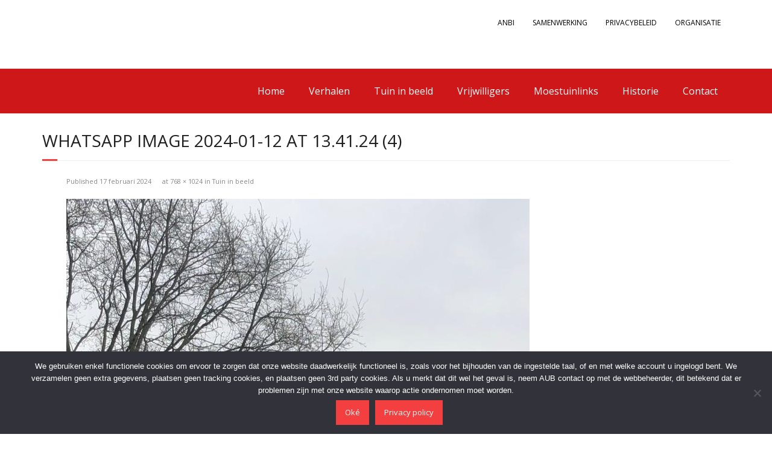

--- FILE ---
content_type: text/css
request_url: https://voedseltuinboxtel.nl/wp-content/themes/minamaze-child/style.css?ver=1.7.9
body_size: 482
content:
/*
 Theme Name:   minamaze
 Theme URI:    http://www.thinkupthemes.com/
 Description:  Minamaze
 Author:       Geen idee
 Author URI:   http://www.thinkupthemes.com/
 Template:     minamaze
 Version:      nvt
 Tags:         nvt
 Text Domain:  Minamaze child
*/

@import url("../minamaze/style.css");

/* =Theme customization starts here
-------------------------------------------------------------- */
#main p, li {
     color:#000;
     font-size:14px;
}

#main-core {
      padding: 0 40px;
}


#pre-header {
    background: none repeat scroll 0 0 #ffffff;
    position:relative;
    padding:20px 0 60px 0;
}
#pre-header li {
    float: right;
    text-transform:uppercase;
}
#pre-header .header-links > ul > li > a {
    transition: all 0.3s ease 0s;
}
#pre-header .header-links .menu-hover > a, #pre-header .header-links > ul > li > a:hover {
    color: #333;
}
#pre-header .header-links li a, #pre-header-social li, #pre-header-social li a, #pre-header-search input {
    color: #000;
    display: block;
    font-size: 12px;
}
#pre-header .header-links li a, #pre-header-social li.message {
    padding: 9px 15px 7px;
}
#pre-header-social li, #pre-header-social li a {
    border: 0 none;
}

#header {
    padding: 0;
    background:#cd1719;
}

#site-header {
    line-height: 1.5;
    background:#cd1719;
}

#slider {
background: #82b423;
    padding: 40px 0 0 0;
}

.slider-full #slider .rslides-container {
    padding: 0 0 20px;
    background:#cd1719;
}

#slider .rslides-container {
    padding: 0px;
}

.slider-boxed #slider .rslides-inner {
    box-shadow: 0 0 0 0px #fff, 0 0 0 0px #ddd;
}


#header-links {
    float: right;
}
#header-links-inner {
    display: table;
    margin: 0 auto;
}
#header .header-links li {
    float: left;
}
#header .header-links > ul > li a {
    color: #fff;
    padding: 25px 20px;
    font-size:16px;
}
#header .header-links > ul > li.menu-parent > a:after {
    content: "?";
    font-family: fontawesome;
    padding-left: 6px;
    position: relative;
}
#header .header-links li a {
    display: block;
    margin: 0;
    padding: 8px 14px;
}

#header .menu > li.menu-hover > a, #header .menu > li.current_page_item > a, #header .menu > li.current-menu-ancestor > a, #header .menu > li > a:hover {
    color: #f7d2d3;
}

#header .menu > li.menu-hover > a, #header .menu > li.current_page_item > a, #header .menu > li.current-menu-ancestor > a, #header .menu > li > a:hover {
    color: #000;
}


#logo {
    float: left;
    position:absolute;
    margin: 0;
    text-align: left;
    z-index:99;
    top:0;
}
#logo a {
    display: inline-block;
}
#logo img {
    display: block;
    margin: 0 0 0 40px;
    width:100px;
    height:163px;
    max-height:326px;
}

#villaheader {
width:100%;
float:none;
margin:0 auto;
background:#82b423;
padding:40px 0 0 0;
}

#villaheader img {
display:block;
text-align:center;
float:none;
clear:both;
margin:0 auto;

}

#pre-header .header-links .sub-menu {
	background: #fb4b4b;
	
.blok {
    display: block;
    margin-bottom: 50px !important;
}


